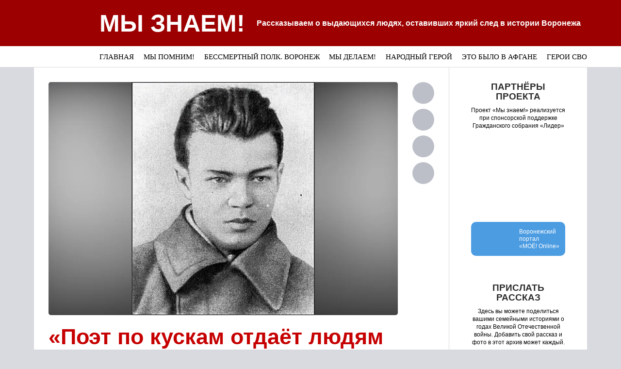

--- FILE ---
content_type: text/html; charset=UTF-8
request_url: https://moe-online.ru/pro/pomnim/article/547
body_size: 23045
content:
<!DOCTYPE html>
<html lang="ru"
      prefix="og: https://ogp.me/ns# article: https://ogp.me/ns/article# profile: https://ogp.me/ns/profile# fb: https://ogp.me/ns/fb# video: https://ogp.me/ns/video#">

<head>
                    <link href="https://moe-online.ru/pro/pomnim/article/547" rel="canonical"/>
        <meta name="yandex-verification" content="29733eddf5b428e7"/>
    <meta charset="utf-8"/>

    <meta property="og:title" content="«Поэт по кускам отдаёт людям свою душу. И награда за это — бессмертие»"/>
    <meta property="og:type" content="article"/>
    <meta property="og:url" content=""/>
    <meta property="og:description" content="Сегодняшняя публикация посвящена воронежскому поэту и журналисту Василию Кубанёву, чья жизнь оборвалась в 21 год"/>
    <meta property="og:locale" content="ru_RU"/>
            <meta property="og:image" content="https://moe-online.ru/media_new/1/8/4/9/7/2/2/9dff5c0cf2d3b62bd7b6c77e422a116f/nJO9Dt0V6oCyCWYm4MojLQqI3iHTvGJHVxhQJnZu-thumb_1280.webp"/>
    
    <link rel="dns-prefetch" href="https://an.yandex.ru/">
    <link rel="dns-prefetch" href="https://ads.adfox.ru/">
    <link rel="dns-prefetch" href="http://counter.yadro.ru/">
    <link rel="dns-prefetch" href="https://mc.yandex.ru/">
    <link rel="dns-prefetch" href="https://yastatic.net/">
    <link rel="dns-prefetch" href="http://mediametrics.ru/">
    <link rel="dns-prefetch" href="https://vk.com/">
    <link rel="dns-prefetch" href="https://ok.ru/">

    <link rel="dns-prefetch" href="https://connect.ok.ru/">
    <link rel="dns-prefetch" href="https://st.yandexadexchange.net/">
    <link rel="preconnect" href="https://an.yandex.ru/" crossorigin>
    <link rel="preconnect" href="https://ads.adfox.ru/" crossorigin>
    <link rel="preconnect" href="http://counter.yadro.ru/" crossorigin>
    <link rel="preconnect" href="https://mc.yandex.ru/" crossorigin>
    <link rel="preconnect" href="https://yastatic.net/" crossorigin>
    <link rel="preconnect" href="http://mediametrics.ru/" crossorigin>
    <link rel="preconnect" href="https://vk.com/" crossorigin>

    <link rel="preconnect" href="https://connect.ok.ru/" crossorigin>
    <link rel="preconnect" href="https://connect.mail.ru/" crossorigin>
    <link rel="preconnect" href="https://st.yandexadexchange.net/" crossorigin>
    <meta property="article:published_time" content=""/>
    <meta property="article:tag" content=""/>
    <title>«Поэт по кускам отдаёт людям свою душу. И награда за это — бессмертие»</title>
    <meta name="description" content="Сегодняшняя публикация посвящена воронежскому поэту и журналисту Василию Кубанёву, чья жизнь оборвалась в 21 год"/>
    <meta name="_token" content="GBeMdZBld7H44DiCjwMEuFJUTTr4lerCn3dV0kRD"/>
    <meta name="csrf-token" content="GBeMdZBld7H44DiCjwMEuFJUTTr4lerCn3dV0kRD">
    <meta name="user_id" content="">

    <link rel="apple-touch-icon" sizes="180x180" href="/favicon_remember/apple-touch-icon.png">
    <link rel="icon" type="image/png" sizes="32x32" href="/favicon_remember/favicon-32x32.png">
    <link rel="icon" type="image/png" sizes="16x16" href="/favicon_remember/favicon-16x16.png">
    <link rel="manifest" href="/favicon_remember/site.webmanifest">
    <meta name="msapplication-TileColor" content="#da532c">
    <meta name="theme-color" content="#8f191d">


    <meta name="apple-mobile-web-app-title" content="МОЁ! Online">
    <meta name="application-name" content="МОЁ! Online">

    <meta http-equiv="X-UA-Compatible" content="IE=edge"/>
    <meta name="viewport" content="width=device-width, initial-scale=1, maximum-scale=1"/>
                            <link rel="stylesheet"
                  href="https://moe-online.ru/themes/default/front/libs/font-awesome-4.6.3/css/font-awesome.min.css"/>
            <link rel="stylesheet" href="/css/pomnim.css?id=6f24df613cfce8ab570bc287faa69c11"/>
                
                <link rel="stylesheet" href="/css/comments.css?id=301f70b4b0f7c239a6ce74c587af3508"/>
        <style>
        @media (min-width: 992px) {
            .right-col-out {
                display: none !important;
            }

            .right-col-out.right-col-out-material {
                display: block !important;
            }
        }
    </style>
</head>

<body class="pobeda d-flex flex-column     ">
                <header class=" ">
            <div class="container">
                <div class="row row-level-1">
                    <div class="col-12">
                                                    <div class="header-gerb-v">
                                <a href="https://moe-online.ru/pro/pomnim" class="gerb-v" title="На главную"></a>
                                <div class="header-title d-flex flex-column flex-lg-row justify-content-center justify-content-lg-start align-items-start align-items-lg-center">
                                    <div class="logo"><a href="https://moe-online.ru/pro/pomnim" title="На главную">Мы знаем!</a></div>
                                    <p class="about d-none d-lg-block">Рассказываем о&nbsp;выдающихся людях, оставивших яркий след в&nbsp;истории Воронежа</p>
                                </div>
                            </div>
                                                                                                                                                
                                                
                        <div class="site_top d-lg-none">
                            <div class="menu">
                                <a class="nav-icon" data-toggle="modal" data-target="#pro-popup">
                                    <div id="nav-icon">
                                        <span></span> <span></span> <span></span>
                                    </div>
                                </a>
                            </div>
                        </div>
                    </div>
                </div>
            </div>
        </header>
        <div class="header-menu">
    <div class="container container-header-menu d-none d-lg-block">
        <div class="header-menu-row">
                                    <div class="header-menu-nav d-flex justify-content-between">
                <a href="/pro/pomnim" class="header-menu-item ">Главная</a>
                <a href="/pro/pomnim/remember" class="header-menu-item ">Мы помним!</a>
                <a href="/pro/pomnim/polk" class="header-menu-item ">
                                            Бессмертный полк<span>. Воронеж</span>
                                                        </a>
                <a href="/pro/pomnim/work" class="header-menu-item ">Мы делаем!</a>
                <a href="/pro/pomnim/hero" class="header-menu-item ">Народный герой</a>

                <a href="/pro/pomnim/afgan"
                   class="header-menu-item  ">Это
                    было в&nbsp;Афгане</a>
                <a href="/pro/pomnim/svo" class="header-menu-item ">Герои СВО</a>

                
            </div>
        </div>
    </div>
</div>

<div class="container container-pobeda">
    <div class="d-flex flex-column flex-grow-1">
        <div class="row flex-grow-1">
                    <div class="col-sm-12 col-lg-9 col-xs-10 polk_column ">
        <section class="main-content ">
                            <a class="d-flex d-lg-none flex-row justify-content-start align-items-center main-partner"
                   href="http://lider-voronezh.ru/" target="_blank">
                    <div class="lider-logo"></div>
                    <p>Проект «Мы знаем!» реализуется при&nbsp;спонсорской поддержке
                        Гражданского собрания «Лидер»</p>
                </a>
                        <div class="article-container d-flex flex-column flex-lg-row">
                <div class="article">
                                        <div class="article-title ">
                        <div class="main_foto article-title-image ">
                            <div class="article-title-image-in">
                                
                                                                <div class="cover-block-img">
                                    <img itemprop="image" src="https://moe-online.ru/media_new/1/8/4/9/7/2/2/9dff5c0cf2d3b62bd7b6c77e422a116f/nJO9Dt0V6oCyCWYm4MojLQqI3iHTvGJHVxhQJnZu-thumb_1280.webp"
                                         itemprop="contentUrl"
                                         loading="lazy"
                                         title="«Поэт по кускам отдаёт людям свою душу. И награда за это — бессмертие»"
                                         alt="«Поэт по кускам отдаёт людям свою душу. И награда за это — бессмертие»">
                                </div>
                            </div>
                                                    </div>
                        <div class="rank"></div>
                        <h1 class="article-h1">«Поэт по кускам отдаёт людям свою душу. И награда за это — бессмертие»</h1>
                        <p class="article-subtitle">Сегодняшняя публикация посвящена воронежскому поэту и журналисту Василию Кубанёву, чья жизнь оборвалась в 21 год</p>
                    </div>
                                        <div class="stat_centr_wr">
                        <div class="font_os app_in_text article-text">
                            <p>«С горечью думаешь, что&nbsp;смерть на&nbsp;21-м году жизни утащила из&nbsp;литературы человека, который, будь он жив, был бы способен сделать в&nbsp;этой литературе больше, чем ты сам сделал, и&nbsp;больше, чем сделали многие другие, дожившие до&nbsp;своего возраста писатели» — так писал Константин Симонов о&nbsp;молодом воронежском поэте Василии Кубанёве.</p><p>Василий начал рано писать стихи, а&nbsp;уже в&nbsp;16 его имя было известно в&nbsp;писательских и журналистских кругах. Казалось, он торопился жить, стремясь оставить яркий след, будто бы знал, что&nbsp;земной путь его будет коротким.</p><h3>С детства мечтал писателем</h3><p>Василий Кубанёв родился 13 января 1921 года в&nbsp;селе Орехово Землянского уезда Воронежской губернии (ныне Касторненский район Курской области). Отец, участник Гражданской войны, был бухгалтером, мать — домохозяйкой. Семья держала домашний скот, а&nbsp;потому власти решили. что&nbsp;они подлежат раскулачиванию. Мать с&nbsp;отцом и&nbsp;маленькой дочкой Машей отправили на&nbsp;Соловки. Василий остался на&nbsp;попечении тёти — сестры отца, которая работала учителем. Она часто брала мальчика с&nbsp;собой на&nbsp;занятия. На уроках Вася быстро научился читать в&nbsp;четыре года. «Сколько помню Василия — столько помню его с&nbsp;книгой»,— вспоминала сестра поэта Мария Михайловна Калашникова (урождённая Кубанёва).</p><p>Отец будущего поэта Михаил Кубанёв на&nbsp;Соловках работал по&nbsp;специальности. Через какое-то время его жене и&nbsp;маленькой дочке удалось вернуться домой — отец сумел сделать нужные документы. А вскоре вернулся и&nbsp;он сам. Семья переехала на&nbsp;станцию Колодезная. Времена были такие, что&nbsp;семье часто приходилось переезжать с&nbsp;места на&nbsp;место, чтобы не&nbsp;вызывать подозрений у&nbsp;соседей.</p><p>Здесь Василий начинает писать свои первые стихи, читает их&nbsp;на пионерских слётах и&nbsp;конкурсах. <i><strong>«В лаптях я&nbsp;ходил до&nbsp;10 с&nbsp;половиной лет,</strong></i><strong> </strong>— писал в&nbsp;одном из&nbsp;писем Василий Кубанёв. — <i><strong>В это время я&nbsp;всерьёз подумывал о&nbsp;том, чтобы стать хорошим писателем. К этому времени относятся мои первые литературные опыты».</strong></i></p><h3>Школьника ставили в&nbsp;пример опытным журналистам</h3><p>В 1934 году семья уехала в&nbsp;Лиски, затем — в&nbsp;Острогожск. 13-летний Василий начал сотрудничать с&nbsp;местной газетой «Новая жизнь», воронежской пионерской газетой «Будь готов!». На одном из&nbsp;областных конкурсов Василий получил первую премию — стопку книг, чему был рад несказанно. Да и&nbsp;на первый свой гонорар юный поэт купил то, что&nbsp;было для&nbsp;него дороже и&nbsp;ценнее всего, — книги.</p><p>Летом 37-го Кубанёвы переехали в&nbsp;город Мичуринск Тамбовской области. И уже в&nbsp;августе юноша публикуется в&nbsp;городской газете. Тимофей Илларионович Бубнов, работавший в&nbsp;«Мичуринской правде», вспоминал: «Даже в&nbsp;то время, когда только начиналась литературная деятельность юного поэта, когда в&nbsp;газете появились его первые стихи, — тогдашний редактор Алексей Гребенников ставил его в&nbsp;пример зрелым журналистам. «Вот у&nbsp;кого учитесь отбирать каждое слово», — говорил редактор на&nbsp;редакционных совещаниях. Да мы и&nbsp;сами понимали, что&nbsp;Василий бесспорно талантлив, у&nbsp;него большое будущее».</p><p>В те годы при&nbsp;городской газете существовала литературная группа. В группе занимались разбором стихосложения, анализом прочитанных произведений. И 16-летний Василий принимал всегда участие на&nbsp;равных.</p><figure class="image"><img src="https://admin.moe-online.ru/media_new/1/8/4/9/7/4/2/photo_in_text/Jm64riiUQoQ7b9mu9XXraZuIzmr2V98CJ5bjjA0C-thumb_1280.jpg"><figcaption>Василий Кубанёв с членами литературного кружка&nbsp;</figcaption></figure><p>Нельзя не&nbsp;отметить тягу Василия к&nbsp;самообразованию — так, он самостоятельно изучал французский язык, уже в&nbsp;десятом классе читал книги французских авторов в&nbsp;оригинале, писал на&nbsp;французском языке стихи.</p><p>В январе 1938 года 17-летний Василий Кубанев поехал в&nbsp;Ленинград к&nbsp;учителю истории Владимиру Кошелеву. Познакомились они заочно — Владимиру Дмитриевичу понравилось опубликованное в&nbsp;газете «Будь готов!» одно из&nbsp;стихотворений Василия. Между ними завязалась переписка, и&nbsp;учитель пригласил юного поэта в&nbsp;гости. В городе на&nbsp;Неве наш земляк познакомился с&nbsp;известным писателем Корнеем Чуковским. Корней Иванович подарил нашему земляку только что&nbsp;вышедшую книгу Пушкина и&nbsp;предложил Василию подготовить для&nbsp;издательства рукопись стихов. Но юноша посчитал, что&nbsp;пока ему рано выпускать свои стихи.</p><figure class="image"><img src="https://admin.moe-online.ru/media_new/1/8/4/9/7/4/5/photo_in_text/vTbhxTV3AubyIZ6sj6T3KRZzcJHj0Laj5BuaHec7-thumb_1280.jpg"><figcaption>Юный поэт всегда носил с собой тетрадь, куда выписывал понравившиеся и важные для него афоризм&nbsp;</figcaption></figure><p>В 1938 году Василий окончил среднюю школу. Он принял решение стать журналистом. Вернувшись в&nbsp;Острогожск, поступил на&nbsp;работу в&nbsp;редакцию газеты «Новая жизнь», в&nbsp;которой публиковался, ещё&nbsp;будучи школьником. Туда же, в&nbsp;Острогожск, переехала и&nbsp;семья Василия. Василий Кубанёв быстро овладел профессией журналиста, выработал свой собственный творческий стиль, который легко узнавали читатели.</p><figure class="image"><img src="https://admin.moe-online.ru/media_new/1/8/4/9/7/4/4/photo_in_text/d2TbaqKqoHxwQA1q0wwrVa0cfraz18YMnFOUTBAK-thumb_1280.jpg"><figcaption>Сотрудники газеты «Новая жизнь». Кубанёв — второй слева в верхнем ряду (г. Острогожск, 1939 год)</figcaption></figure><h3>Подарил любимой девушке валенки</h3><p>Ещё учась в&nbsp;9-м классе острогожской школы, Василий Кубанёв очень сдружился с&nbsp;одноклассницей Верой Клишиной. Юношеская влюблённость Василия рассорила его с&nbsp;родителями — да&nbsp;так, что&nbsp;он ушёл из&nbsp;дома и&nbsp;целый месяц жил у&nbsp;школьного товарища. Причиной ссоры был дневник Василия, из&nbsp;которого родители узнали, что&nbsp;юноша купил валенки своей подруге — зимой она ходила в&nbsp;ботиночках, а&nbsp;идти до&nbsp;школы было далековато. Дневник показали учителям. Разразился скандал, так как&nbsp;деньги он скопил, используя в&nbsp;том числе те средства, которые давали родители на&nbsp;карманные расходы.</p><figure class="image"><img src="https://admin.moe-online.ru/media_new/1/8/4/9/7/4/3/photo_in_text/YXKTsfewqHLk6TDEfmMDKB879CPSAhnkKgXHSwCP-thumb_1280.jpg"><figcaption>Василий Кубанёв и Вера Клишина — та самая девушка, которой поэт подарил валенки (г. Острогожск, 1940 год)</figcaption></figure><p>Когда семья переехала в&nbsp;Мичуринск, отношения влюблённых прервались. Вера после окончания школы уехала в&nbsp;Ленинград и&nbsp;поступила там&nbsp;в институт. А уже по&nbsp;возвращении в&nbsp;Острогожск Василий получил от&nbsp;девушки очень грустное письмо — Вера написала своему другу, что&nbsp;у неё умерли и&nbsp;мама, и&nbsp;папа. Василий близко к&nbsp;сердцу принял беду Веры. Молодые люди активно переписывались, Василий старался поддержать Веру. Письма были пронизаны глубоким чувством. Вот фрагмент одного из&nbsp;них: <i><strong>«Я не&nbsp;знаю, подружка моя, как&nbsp;назвать это чувство, которое испытываю к&nbsp;тебе, которое заполняет всю мою жизнь и&nbsp;с каждым днем всё гуще и&nbsp;стремительнее. Любовь? Нет. Дружба? Нет. Обожание? Нет. Ни одно из&nbsp;этих чувств. Вернее, все эти три вместе взятых, да&nbsp;ещё чем-то четвертым соединённое, и&nbsp;в чем-то пятом кипящее. Но как&nbsp;же назвать это одним словом? Не знаю. Да и&nbsp;надобно ли это?»</strong></i></p><p>Кстати, в&nbsp;тот острогожский период Кубанёв сдружился с&nbsp;писателем Гаврилом Троепольским, автором знаменитого на&nbsp;весь мир «Белого Бима...». Как <a href="https://moe-online.ru/pro/pomnim/article/514">мы уже писали</a> в материале о Троепольском, в&nbsp;те годы Гавриил Николаевич работал агрономом, заведовал Острогожским государственным сортоиспытательным участком по&nbsp;зерновым культурам. Троепольский вывел восемь сортов проса, опубликовал ряд научных статей и&nbsp;две книги, посвящённые проблемам селекции. Троепольскому было слегка за&nbsp;тридцать, он приносил сотруднику газеты «Новая жизнь» Василию Кубанёву свои статьи на&nbsp;сельскохозяйственные темы.</p><p>Любимым поэтом Василия Кубанёва был Владимир Маяковский. Василий написал стихотворение, посвящённое поэту, которое так и&nbsp;называется — «Маяковский»:</p><p>Слава — призрак, слава — помеха,<br>Слава — пустая красивая грусть,<br>Но если учат стихи наизусть,<br>И если рабочие, как&nbsp;пословицей,<br>Кроют мерзавцев его строфой,<br>Этим не&nbsp;имя его славословится,<br>Этим он сам остаётся живой.</p><p>Василий Кубанёв изучил не&nbsp;только французский, но&nbsp;и немецкий языки, увлекался музыкой, театром и&nbsp;живописью. И конечно, читал. Читал очень много — будто стараясь успеть. <i><strong>«В мире тысячи книг, которые я&nbsp;должен знать (не говоря уже о&nbsp;сотнях тысяч, которые нужно бы знать). Если в&nbsp;день прочитывать по&nbsp;одной (научной) книге — в&nbsp;год всего прочитаешь 365. Разве ты не&nbsp;чувствуешь, как&nbsp;это убийственно мало?»</strong></i><strong> </strong>— писал Василий в&nbsp;письме Вере Клишиной.</p><h3>Бомбы уничтожили могилу и&nbsp;дом Кубанёва</h3><p>22 июня 1941 года пришла война. С первых дней Кубанёв просился на&nbsp;фронт. Но его не&nbsp;брали. По воспоминаниям сестры поэта Марии Михайловны, военком сказал ему однажды: «У тебя зрение — левый глаз 80%, а&nbsp;правый 20%. Как стрелять будешь?». — «80 и&nbsp;20 — получается 100%», — пошутил Василий и&nbsp;каждый день вплоть до&nbsp;14 августа 41-го ходил в&nbsp;военкомат, пока его наконец не&nbsp;призвали.</p><p>Василия Кубанёва зачислили в&nbsp;курсанты Борисоглебского авиационного училища учиться на&nbsp;стрелка-радиста. В связи с&nbsp;приближением фронта курсантов эвакуировали в&nbsp;город Орск Оренбургской области. Началась зима. Учёбные полёты проходили при&nbsp;сильных морозах. Поскольку стрелки находились в&nbsp;открытой кабине, Кубанёв простудился и&nbsp;заболел воспалением лёгких. Его комиссовали и&nbsp;отправили домой. Почти две недели он добирался в&nbsp;Острогожск на&nbsp;товарняках. Подлечившись, снова вернулся в&nbsp;редакцию, отправился в&nbsp;командировку в&nbsp;отдалённое село. А после этого слёг...</p><p>Кубанёва отправили в&nbsp;больницу, но&nbsp;спасти его не&nbsp;смогли. 6 марта 1942 года Василий умер на&nbsp;руках у&nbsp;матери. Ему едва исполнился 21 год.</p><p>Когда немцы бомбили Острогожск, бомба попала в&nbsp;могилу Кубанёва. Образовалась большая воронка. Родные и&nbsp;друзья, чтобы хоть как-то увековечить место его захоронения, привезли два десятка подвод песка. А через&nbsp;некоторое время бомба угодила в&nbsp;дом Кубанёвых. Людей в&nbsp;нём на&nbsp;тот момент не&nbsp;было. Но погибли все рукописи, письма, дневники поэта.</p><p>После этих трагических событий мать Василия и&nbsp;его сестра уехали к&nbsp;родственникам в&nbsp;Тамбов. И здесь их&nbsp;настигло ещё&nbsp;одно страшное известие — на&nbsp;фронте погиб отец Василия.</p><h3>Как собирали рукописи и&nbsp;письма</h3><p>Друг и&nbsp;коллега Василия по&nbsp;острогожской газете Борис Стукалин (впоследствии председатель Госкомитета Совета Министров СССР по&nbsp;делам издательств, полиграфии и&nbsp;книжной торговли), вернувшись с&nbsp;фронта, узнал о&nbsp;трагической судьбе Василия. Борис начал искать и&nbsp;собирать по&nbsp;знакомым сохранившиеся стихи и&nbsp;письма поэта. В 1955 году вышел небольшой сборник стихов Кубанёва «Перед восходом», напечатанный в&nbsp;Воронежском книжном издательстве.</p><p>Мария Михайловна, сестра поэта, рассказала Стукалину, что&nbsp;брат во&nbsp;время болезни вспоминал своё пребывание в&nbsp;лётной школе. Врач, лечивший, Василия, записывал их&nbsp;и стихи поэта прямо на&nbsp;истории болезни. А ещё&nbsp;Мария Михайловна вспомнила подругу брата — Веру Клишину. К тому времени Вера жила и&nbsp;работала в&nbsp;Московской области. У неё был целый чемодан писем Кубанева, который она не&nbsp;сразу, но&nbsp;отдала Борису Ивановичу.</p><p>Многие рукописи Василия Кубанёва находились случайно. Так, например, острогожский товарищ поэта Николай Гамов во&nbsp;время экскурсии по&nbsp;музею Ленина в&nbsp;Москве познакомился с&nbsp;экскурсоводом, которая рассказала, что&nbsp;была знакома с&nbsp;Кубанёвым — они вместе участвовали в&nbsp;мичуринской литгруппе. Оказалось, что&nbsp;сотрудником музея была Таисия Панченко (в девичестве Шатилова) — Тася, как&nbsp;называли её друзья. У неё сохранилось около&nbsp;200 писем от&nbsp;Василия. Таисия отдала их&nbsp;Гамову. Некоторые из&nbsp;писем были позже опубликованы в&nbsp;сборниках произведений поэта.</p><p>В одном из&nbsp;писем Тасе Кубанёв писал (вчитайтесь в&nbsp;эти строки — и&nbsp;поймёте, насколько одарённым был этот юноша): <i><strong>«Поэт — голос мира. Не эхо, а&nbsp;голос — живой, горячий, зовущий. Поэт не&nbsp;божество. Он человек, но&nbsp;человек, одарённый способностью видеть больше и&nbsp;чувствовать глубже, чем видят и&nbsp;чувствуют те, с&nbsp;кем рядом он идёт. Жизнь поэта принадлежит миру. &lt;...&gt; Вы представляете, какой яркой и&nbsp;ясной душой должен обладать поэт, какой океан чувств должен в&nbsp;нём таиться, если всего в&nbsp;несколько строк, написанные им, способны заставить нас тревожиться, смеяться и&nbsp;рыдать, идти на&nbsp;подвиг, умирать, понимать и&nbsp;переделывать мир! Поэт по&nbsp;кускам переделывает и&nbsp;отдаёт людям свою душу. И награда за&nbsp;это — бессмертие. Но бессмертная слава — не&nbsp;цель. Это лишь награда. Цель жизни поэта — верное служение Родине».</strong></i></p><h3>«Либо совсем не&nbsp;гореть, либо гореть во&nbsp;всю силу»</h3><p>Впоследствии все найденные материалы вошли в&nbsp;сборник «Монологи большого мальчика». До этого вышли «Идут в&nbsp;наступление строки», «Кто знает, что&nbsp;значит любить?», «Человек — солнце», «Если за&nbsp;плечами только восемнадцать» и&nbsp;другие. Составителем некоторых сборников своего брата была сестра Кубанёва Мария Михайлова Калашникова. Она долго время жила в&nbsp;Тамбове, затем переехала в&nbsp;Рязань. Нынешним летом, 28 июня, Мария Михайловна скончалась на&nbsp;94-м году жизни.</p><figure class="image"><img src="https://admin.moe-online.ru/media_new/1/8/4/9/7/5/5/photo_in_text/R8UvXVOO1jbl0NCLuGMmmcBcLYRWCy3PZol9tnlW-thumb_1280.jpg"><figcaption>Жительница Воронежа Татьяна Татохина, ещё будучи школьницей, очень интересовалась творчеством талантливого поэта (на фото — дневник внеклассного чтения). &nbsp;И так случилось, что уже много лет она работает в областной юношеской библиотеке, носящей его имя.</figcaption></figure><p>В память о&nbsp;Василии Кубанёве названы улицы в&nbsp;Воронеже (в мкр-не Масловка), Острогожске, Мичуринске и&nbsp;в посёлке Касторное. В школах в&nbsp;Мичуринске и&nbsp;Острогожске, где учился талантливый поэт, установлены мемориальные доски. На родине, в&nbsp;селе Орехово Касторенского района Курской области, установлен бюст Василия Кубанёва. Есть памятник Кубанёву и&nbsp;в Острогожске.</p><figure class="image image-style-align-center"><img src="https://admin.moe-online.ru/media_new/1/8/4/9/7/4/7/photo_in_text/qmYn2Ptmz8p56TmrpnJjB04IEtcCVKAF4ECZiwSD-thumb_1280.jpg"><figcaption>Памятник поэту на его родине, в селе Орехово (ныне Курская область)</figcaption></figure><p>В июле 2000 года воронежской областной юношеской библиотеке, расположенной на&nbsp;ул. Никитинской, 32, было присвоено имя Василия Михайловича Кубанёва. Библиотека является активным пропагандистом творческого наследия поэта: ежегодно проводятся мероприятия, на&nbsp;которые приглашаются воронежские писатели, поэты, краеведы; проходят книжные выставки и&nbsp;просмотры; ведутся картотеки произведений, литературы о&nbsp;жизни и&nbsp;творчестве Кубанёва. Кроме того, библиотека долгие годы поддерживала тесную связь и&nbsp;вела переписку с&nbsp;сестрой поэта Марией Михайловной Калашниковой.</p><figure class="image"><img src="https://admin.moe-online.ru/media_new/1/8/4/9/7/4/9/photo_in_text/VKPvgfLBV1BPhnZ2BoTMNKk5lmcffsICTZoMsGbf-thumb_1280.jpg"><figcaption>В 2015 году по инициативе и на средства сестры Василия Кубанёва Марии Михайловны и её сына был изготовлен памятник. Острогожские власти установили его на центральной аллее кладбища, где похоронен поэт. Надпись на плите гласит: «Я живу, чтобы узнать, что такое вечность».</figcaption></figure><p>Василий Кубанёв прожил короткую, но&nbsp;яркую жизнь.<strong> </strong>Молодой поэт мечтал написать несколько сердечных и умных книг:<strong> </strong><i><strong>«Но для&nbsp;этого надо&nbsp;так жадно жить, чтобы за&nbsp;одну жизнь перечувствовать, пережить не&nbsp;менее десяти жизней»</strong></i>,<strong> </strong><i><strong>—</strong></i> говорил он.</p><p>А вот ещё&nbsp;несколько пронзительных фраз, принадлежащих Кубанёву: <i><strong>«Будь поэтом, землекопом, счетоводом — кем угодно, но&nbsp;будь прежде всего и&nbsp;во всём человеком», «Надо, чтобы жизнь была костром, дающим всем свет и&nbsp;тепло. Надо, чтобы этот костер горел вечно, чтобы люди брали от&nbsp;него огонь для&nbsp;своих светильников», «Либо совсем не&nbsp;гореть, либо гореть во&nbsp;всю силу»...</strong></i></p><p><i>Благодарим за&nbsp;помощь в&nbsp;подготовке материала воронежскую областную юношескую библиотеку им. В.М. Кубанёва и&nbsp;заведующую отделом искусств и&nbsp;медиатекой Татьяну Татохину.</i></p>
                        </div>
                        <div class="article-author"></div>
                                                                    </div>

                    <div class="d-block d-lg-none social-right-container">
                        <div class="social-right d-flex flex-row justify-content-center flex-lg-column">
                            <div class="social-btn btn-vk vkontakte" data-social="vkontakte">
                                <svg class="svg-icon">
                                    <use xlink:href="/themes/default/front/img/svg-sprite.svg?ver=1#soc-vk"></use>
                                </svg>
                            </div>
                            <div class="social-btn btn-ok odnoklassniki" data-social="odnoklassniki">
                                <svg class="svg-icon">
                                    <use xlink:href="/themes/default/front/img/svg-sprite.svg?ver=1#soc-ok"></use>
                                </svg>
                            </div>
                            <div class="social-btn btn-whatsapp whatsapp" data-social="whatsapp">
                                <svg class="svg-icon">
                                    <use xlink:href="/themes/default/front/img/svg-sprite.svg?ver=1#soc-whatsapp"></use>
                                </svg>
                            </div>
                            <div class="social-btn btn-telegram telegram" data-social="telegram">
                                <svg class="svg-icon">
                                    <use xlink:href="/themes/default/front/img/svg-sprite.svg?ver=1#soc-telegram"></use>
                                </svg>
                            </div>
                        </div>
                    </div>

                    <div class="mt-30">
                                                    <h3 class="h3-more"><a href="https://moe-online.ru/pro/pomnim" title="">Ещё истории</a></h3>
                            <section class="other-articles moe-slider">
    <div class="container-row-box-also splide">
        <div class="other-articles-line splide__track">
            <div class="splide__list">
                                    <div class="item item-small splide__slide">
                        <div class="item-content">
                            <div class="cover-img">
                                <a href="https://moe-online.ru/pro/pomnim/article/415" class="a_plitka_img">
                                                                        <div class="cover-block-img">
                                        <img src="https://moe-online.ru/media_new/1/7/5/4/0/5/4/5ac12e5aba7eed24597df5393a45b40e/r1KVu9DEEXchpBbmW4kApiYQTWVBshNDVeNNXQoL-thumb_1280.webp" loading="lazy">
                                    </div>
                                </a>
                            </div>
                            <a href="https://moe-online.ru/pro/pomnim/article/415" class="cover-title">
                                <h2>Всё для фронта, все для победы</h2>
                            </a>
                        </div>
                    </div>
                                    <div class="item item-small splide__slide">
                        <div class="item-content">
                            <div class="cover-img">
                                <a href="https://moe-online.ru/pro/pomnim/article/1284" class="a_plitka_img">
                                                                            <div class="image-blur-box">
                                            <img src="https://moe-online.ru/media_new/1/9/4/9/8/9/6/063d577e554387b70b8caf26e1c4cfc2/Ko7b80QIt2EnoghA6TBeZbCl2SkwUUgKhby6HNcs-thumb_1280.webp" loading="lazy">
                                        </div>
                                                                        <div class="cover-block-img">
                                        <img src="https://moe-online.ru/media_new/1/9/4/9/8/9/6/063d577e554387b70b8caf26e1c4cfc2/Ko7b80QIt2EnoghA6TBeZbCl2SkwUUgKhby6HNcs-thumb_1280.webp" loading="lazy">
                                    </div>
                                </a>
                            </div>
                            <a href="https://moe-online.ru/pro/pomnim/article/1284" class="cover-title">
                                <h2>Бессмертный полк — Воронеж: Сарычев Семен Прокофьевич</h2>
                            </a>
                        </div>
                    </div>
                                    <div class="item item-small splide__slide">
                        <div class="item-content">
                            <div class="cover-img">
                                <a href="https://moe-online.ru/pro/pomnim/article/849" class="a_plitka_img">
                                                                            <div class="image-blur-box">
                                            <img src="https://moe-online.ru/media_new/1/8/8/5/7/2/8/57d18e89bbe67f278135d63d656e85a0/Zghcy9PGpMzrFmeOSqErMsnsQCD7CU3g897CG8Ru-thumb_1280.webp" loading="lazy">
                                        </div>
                                                                        <div class="cover-block-img">
                                        <img src="https://moe-online.ru/media_new/1/8/8/5/7/2/8/57d18e89bbe67f278135d63d656e85a0/Zghcy9PGpMzrFmeOSqErMsnsQCD7CU3g897CG8Ru-thumb_1280.webp" loading="lazy">
                                    </div>
                                </a>
                            </div>
                            <a href="https://moe-online.ru/pro/pomnim/article/849" class="cover-title">
                                <h2>Галкин Пётр Иванович</h2>
                            </a>
                        </div>
                    </div>
                                    <div class="item item-small splide__slide">
                        <div class="item-content">
                            <div class="cover-img">
                                <a href="https://moe-online.ru/pro/pomnim/article/1267" class="a_plitka_img">
                                                                        <div class="cover-block-img">
                                        <img src="https://moe-online.ru/media_new/1/9/4/9/5/5/5/9f4190e9234eedc9635660986c5a2296/31iHMUEY6cmhfn2XFDGgRWvs993YpcZ0j9rl6Ycy-thumb_1280.webp" loading="lazy">
                                    </div>
                                </a>
                            </div>
                            <a href="https://moe-online.ru/pro/pomnim/article/1267" class="cover-title">
                                <h2>Бессмертный полк — Воронеж: Антонов Фёдор Сидорович</h2>
                            </a>
                        </div>
                    </div>
                                    <div class="item item-small splide__slide">
                        <div class="item-content">
                            <div class="cover-img">
                                <a href="https://moe-online.ru/pro/pomnim/article/287" class="a_plitka_img">
                                                                        <div class="cover-block-img">
                                        <img src="https://moe-online.ru/media_new/1/6/9/4/4/1/4/985080378143b2cb32948a39d7caccb1/2BTNQjwWq1KIUahY10HpV1TpxTaOMnpH84BfIQdN-thumb_1280.webp" loading="lazy">
                                    </div>
                                </a>
                            </div>
                            <a href="https://moe-online.ru/pro/pomnim/article/287" class="cover-title">
                                <h2>Воронежское сражение день за днём: 24 декабря 1942 года</h2>
                            </a>
                        </div>
                    </div>
                                    <div class="item item-small splide__slide">
                        <div class="item-content">
                            <div class="cover-img">
                                <a href="https://moe-online.ru/pro/pomnim/article/281" class="a_plitka_img">
                                                                        <div class="cover-block-img">
                                        <img src="https://moe-online.ru/media_new/1/6/9/2/0/5/1/12c7ad953f61ae2dd959c2bf5846879f/HtIrz35boy187jXeI3be57eA5RgP4YKF8mOcgqCa-thumb_1280.webp" loading="lazy">
                                    </div>
                                </a>
                            </div>
                            <a href="https://moe-online.ru/pro/pomnim/article/281" class="cover-title">
                                <h2>Воронежское сражение день за днём: 19 декабря 1942 года</h2>
                            </a>
                        </div>
                    </div>
                                    <div class="item item-small splide__slide">
                        <div class="item-content">
                            <div class="cover-img">
                                <a href="https://moe-online.ru/pro/pomnim/article/265" class="a_plitka_img">
                                                                        <div class="cover-block-img">
                                        <img src="https://moe-online.ru/media_new/1/6/8/4/7/5/6/1349fe3a60203e3d90510970a8f08908/tn1fwZHtxN1EsIvDna7SWmawpSa0xzhj8N0AVon0-thumb_1280.webp" loading="lazy">
                                    </div>
                                </a>
                            </div>
                            <a href="https://moe-online.ru/pro/pomnim/article/265" class="cover-title">
                                <h2>Воронежское сражение день за днём: 3 декабря 1942 года</h2>
                            </a>
                        </div>
                    </div>
                                    <div class="item item-small splide__slide">
                        <div class="item-content">
                            <div class="cover-img">
                                <a href="https://moe-online.ru/pro/pomnim/article/814" class="a_plitka_img">
                                                                            <div class="image-blur-box">
                                            <img src="https://moe-online.ru/media_new/1/8/8/5/3/4/4/76fc9b73498cb5b44c8d74f58dc48fb2/IL2i7c4C4DK08QHz2go9HgBnbPFdl9pKarn7tzHt-thumb_1280.webp" loading="lazy">
                                        </div>
                                                                        <div class="cover-block-img">
                                        <img src="https://moe-online.ru/media_new/1/8/8/5/3/4/4/76fc9b73498cb5b44c8d74f58dc48fb2/IL2i7c4C4DK08QHz2go9HgBnbPFdl9pKarn7tzHt-thumb_1280.webp" loading="lazy">
                                    </div>
                                </a>
                            </div>
                            <a href="https://moe-online.ru/pro/pomnim/article/814" class="cover-title">
                                <h2>Черномашенцев Павел Павлович</h2>
                            </a>
                        </div>
                    </div>
                                    <div class="item item-small splide__slide">
                        <div class="item-content">
                            <div class="cover-img">
                                <a href="https://moe-online.ru/pro/pomnim/article/297" class="a_plitka_img">
                                                                        <div class="cover-block-img">
                                        <img src="https://moe-online.ru/media_new/1/6/9/6/2/2/7/79a14df6330def045afe59548b134e0e/uycYdSvDiMEwrRwokZBRCaA2xAOxxdVX6zHUdMPZ-thumb_1280.webp" loading="lazy">
                                    </div>
                                </a>
                            </div>
                            <a href="https://moe-online.ru/pro/pomnim/article/297" class="cover-title">
                                <h2>Воронежское сражение день за днём: 2 января 1943 года</h2>
                            </a>
                        </div>
                    </div>
                                    <div class="item item-small splide__slide">
                        <div class="item-content">
                            <div class="cover-img">
                                <a href="https://moe-online.ru/pro/pomnim/article/947" class="a_plitka_img">
                                                                            <div class="image-blur-box">
                                            <img src="https://moe-online.ru/media_new/1/9/4/9/4/4/2/17effc23f9e507a9b7e4d266835176b5/YcXCQskISox2mIpaeBEn0WO6E7Uhmm6NKKpeqkta-thumb_1280.webp" loading="lazy">
                                        </div>
                                                                        <div class="cover-block-img">
                                        <img src="https://moe-online.ru/media_new/1/9/4/9/4/4/2/17effc23f9e507a9b7e4d266835176b5/YcXCQskISox2mIpaeBEn0WO6E7Uhmm6NKKpeqkta-thumb_1280.webp" loading="lazy">
                                    </div>
                                </a>
                            </div>
                            <a href="https://moe-online.ru/pro/pomnim/article/947" class="cover-title">
                                <h2>Бухтояров Иван Павлович</h2>
                            </a>
                        </div>
                    </div>
                                    <div class="item item-small splide__slide">
                        <div class="item-content">
                            <div class="cover-img">
                                <a href="https://moe-online.ru/pro/pomnim/article/599" class="a_plitka_img">
                                                                        <div class="cover-block-img">
                                        <img src="https://moe-online.ru/media_new/1/8/7/0/8/6/2/9df01f0824c5bf41fb174cc422c3a670/odU9Dvz4OueGn03OkvO3xCjjw2S2oWt2sMusauer-thumb_1280.webp" loading="lazy">
                                    </div>
                                </a>
                            </div>
                            <a href="https://moe-online.ru/pro/pomnim/article/599" class="cover-title">
                                <h2>Поклялся не брить бороду до Победы </h2>
                            </a>
                        </div>
                    </div>
                                    <div class="item item-small splide__slide">
                        <div class="item-content">
                            <div class="cover-img">
                                <a href="https://moe-online.ru/pro/pomnim/article/708" class="a_plitka_img">
                                                                            <div class="image-blur-box">
                                            <img src="https://moe-online.ru/media_new/1/8/8/4/5/1/9/9f13ade640e3152c36a85393ba56b380/qjmdBiVIEUJFjuisw9ENSMPYGRaMQnLYJy06ftL9-thumb_1280.webp" loading="lazy">
                                        </div>
                                                                        <div class="cover-block-img">
                                        <img src="https://moe-online.ru/media_new/1/8/8/4/5/1/9/9f13ade640e3152c36a85393ba56b380/qjmdBiVIEUJFjuisw9ENSMPYGRaMQnLYJy06ftL9-thumb_1280.webp" loading="lazy">
                                    </div>
                                </a>
                            </div>
                            <a href="https://moe-online.ru/pro/pomnim/article/708" class="cover-title">
                                <h2>Сафонов Виктор Дмитриевич</h2>
                            </a>
                        </div>
                    </div>
                                    <div class="item item-small splide__slide">
                        <div class="item-content">
                            <div class="cover-img">
                                <a href="https://moe-online.ru/pro/pomnim/article/282" class="a_plitka_img">
                                                                        <div class="cover-block-img">
                                        <img src="https://moe-online.ru/media_new/1/6/9/2/0/5/5/dad8eb5f8852e9d28fe87099c689c454/PyHimuXDPQeKRWZc110ahoUrRbRTO9AhAGa3Lugz-thumb_1280.webp" loading="lazy">
                                    </div>
                                </a>
                            </div>
                            <a href="https://moe-online.ru/pro/pomnim/article/282" class="cover-title">
                                <h2>Воронежское сражение день за днём: 20 декабря 1942 года</h2>
                            </a>
                        </div>
                    </div>
                                    <div class="item item-small splide__slide">
                        <div class="item-content">
                            <div class="cover-img">
                                <a href="https://moe-online.ru/pro/pomnim/article/1128" class="a_plitka_img">
                                                                        <div class="cover-block-img">
                                        <img src="https://moe-online.ru/media_new/1/8/9/5/4/8/0/1ad0398a8bfda3fbc8bc926dad44f0b2/clYX9nTibrBDAUHIc6PYszXrlQOjMQosCEd1iJcc-thumb_1280.webp" loading="lazy">
                                    </div>
                                </a>
                            </div>
                            <a href="https://moe-online.ru/pro/pomnim/article/1128" class="cover-title">
                                <h2>Как жил Воронеж в первый год войны</h2>
                            </a>
                        </div>
                    </div>
                                    <div class="item item-small splide__slide">
                        <div class="item-content">
                            <div class="cover-img">
                                <a href="https://moe-online.ru/pro/pomnim/article/64" class="a_plitka_img">
                                                                        <div class="cover-block-img">
                                        <img src="https://moe-online.ru/media_new/9/0/1/9/7/9/4aebef420f8cf9715657438ebb3eadc5/1nAjZSNrszf1Q53IjaiHmVEpxRNtNlHpzM33uHFr-thumb_1280.webp" loading="lazy">
                                    </div>
                                </a>
                            </div>
                            <a href="https://moe-online.ru/pro/pomnim/article/64" class="cover-title">
                                <h2>Пропал без вести</h2>
                            </a>
                        </div>
                    </div>
                                    <div class="item item-small splide__slide">
                        <div class="item-content">
                            <div class="cover-img">
                                <a href="https://moe-online.ru/pro/pomnim/article/688" class="a_plitka_img">
                                                                            <div class="image-blur-box">
                                            <img src="https://moe-online.ru/media_new/1/8/8/4/4/3/2/e95cbed4e0944baf2e36b0a9893938cb/2l55FiQH8iAkc8pGu37Yd1jflbfNJw3S3Bzhn9Pr-thumb_1280.webp" loading="lazy">
                                        </div>
                                                                        <div class="cover-block-img">
                                        <img src="https://moe-online.ru/media_new/1/8/8/4/4/3/2/e95cbed4e0944baf2e36b0a9893938cb/2l55FiQH8iAkc8pGu37Yd1jflbfNJw3S3Bzhn9Pr-thumb_1280.webp" loading="lazy">
                                    </div>
                                </a>
                            </div>
                            <a href="https://moe-online.ru/pro/pomnim/article/688" class="cover-title">
                                <h2>Алексей Степанович Филимонов</h2>
                            </a>
                        </div>
                    </div>
                                    <div class="item item-small splide__slide">
                        <div class="item-content">
                            <div class="cover-img">
                                <a href="https://moe-online.ru/pro/pomnim/article/726" class="a_plitka_img">
                                                                            <div class="image-blur-box">
                                            <img src="https://moe-online.ru/media_new/1/8/8/4/7/2/4/f238e8e190bccea897bcb09eb3067253/hqa0uCOIEEXSO996lNNoAkRfo7UQ3nl1JqsVkObE-thumb_1280.webp" loading="lazy">
                                        </div>
                                                                        <div class="cover-block-img">
                                        <img src="https://moe-online.ru/media_new/1/8/8/4/7/2/4/f238e8e190bccea897bcb09eb3067253/hqa0uCOIEEXSO996lNNoAkRfo7UQ3nl1JqsVkObE-thumb_1280.webp" loading="lazy">
                                    </div>
                                </a>
                            </div>
                            <a href="https://moe-online.ru/pro/pomnim/article/726" class="cover-title">
                                <h2>Пословский Ефим Назарович</h2>
                            </a>
                        </div>
                    </div>
                                    <div class="item item-small splide__slide">
                        <div class="item-content">
                            <div class="cover-img">
                                <a href="https://moe-online.ru/pro/pomnim/article/304" class="a_plitka_img">
                                                                        <div class="cover-block-img">
                                        <img src="https://moe-online.ru/media_new/1/6/9/7/6/2/6/270acf0a6fdde7cc2feb24dc277ca004/p2zRLESPnYC4Pkxt2vq8X3jvsINPhFYrAkN38uBl-thumb_1280.webp" loading="lazy">
                                    </div>
                                </a>
                            </div>
                            <a href="https://moe-online.ru/pro/pomnim/article/304" class="cover-title">
                                <h2>Воронежское сражение день за днём: 10 января 1943 года</h2>
                            </a>
                        </div>
                    </div>
                                    <div class="item item-small splide__slide">
                        <div class="item-content">
                            <div class="cover-img">
                                <a href="https://moe-online.ru/pro/pomnim/article/964" class="a_plitka_img">
                                                                        <div class="cover-block-img">
                                        <img src="https://moe-online.ru/media_new/1/8/8/6/6/9/9/0fb66eef455b0373ae78619d7d24775a/BqSJw7pqxnkXDHyXaPl5e2iDs3199p4XwIFLexpl-thumb_1280.webp" loading="lazy">
                                    </div>
                                </a>
                            </div>
                            <a href="https://moe-online.ru/pro/pomnim/article/964" class="cover-title">
                                <h2>Рублёв Василий Никифорович</h2>
                            </a>
                        </div>
                    </div>
                                    <div class="item item-small splide__slide">
                        <div class="item-content">
                            <div class="cover-img">
                                <a href="https://moe-online.ru/pro/pomnim/article/172" class="a_plitka_img">
                                                                        <div class="cover-block-img">
                                        <img src="https://moe-online.ru/media_new/9/1/6/4/4/8/0ba1a0c5d9b53beff657eb3f59454f3c/lZ3XmhToAN4fXr4KW6tfeohYH6IuM2NUtzrUtPcf-thumb_1280.webp" loading="lazy">
                                    </div>
                                </a>
                            </div>
                            <a href="https://moe-online.ru/pro/pomnim/article/172" class="cover-title">
                                <h2>Воронежское сражение день за днём: 7 сентября 1942 года</h2>
                            </a>
                        </div>
                    </div>
                            </div>
            <div class="item item-last">
                <a href="https://moe-online.ru/pro/pomnim" title="На главную" class="d-flex flex-column justify-content-center align-items-center">
                    <span>Все истории</span>
                    <i aria-hidden="true" class="fa fa-arrow-right"></i>
                </a>
            </div>
        </div>
        <div class="shadow-left"></div>
        <div class="shadow-right"></div>
        <div class="splide__arrows"></div>
        
    </div>
</section>
                                                <div id="premodComment" class="modal fade" role="dialog">
    <div class="modal-dialog">
        <div class="modal-content">
            <div class="modal-header" style="text-align: right">
                <button type="button" class="close close-regform" style="text-align: right" data-dismiss="modal"
                        aria-hidden="true">
                </button>
            </div>
            <div class="modal-body">
                <div class="pop_wr_nov">
                    
                    <div class="i-box">
                        <svg xmlns="http://www.w3.org/2000/svg" width="90" height="90" xml:space="preserve">
                            <path id="i-i" fill="none" stroke="#000" stroke-width="7" stroke-linecap="round" d="M45 40.125v25.649"/>
                            <path id="i-dot" fill="none" stroke="#000" stroke-width="9" stroke-linecap="round" d="M45 27.225v.599"/>
                            <path id="i-round" fill="#000"
                                  d="M45 0c24.854 0 45 20.148 45 45 0 24.854-20.146 45-45 45C20.148 90 0 69.854 0 45 0 20.148 20.148 0 45 0m0 7C24.047 7 7 24.047 7 45s17.047 38 38 38 38-17.047 38-38S65.953 7 45 7z"/>
                        </svg>
                    </div>
                    <div class="h2-popup">Спасибо за&nbsp;ваше сообщение!</div>
                    <div class="h2-popup">Оно появится на&nbsp;сайте после проверки модератором.</div>

                    <div class="nn_link">
                        <p>Если у Вас срочное сообщение, вы можете написать нам в <a href="https://wa.me/+79056539934">WhatsApp: +7 (905) 653-99-34</a>.</p>
                    </div>
                    
                    
                    
                    
                    
                    
                    
                    
                    
                    <button type="button" class="button-standart" data-dismiss="modal" aria-hidden="true" style="width: 120px; margin: 30px auto 0;">ОК
                    </button>
                </div>
            </div>
        </div>
    </div>
</div>
<!-- Modal hatBuy -->
<div class="modal fade" id="hatBuy" aria-hidden="true">
    <div class="modal-dialog" role="document">
        <div class="modal-content">
            <div class="modal-header" style="height: auto;">
                <p><span class="hat-icon"></span>= <span style="margin-left: 5px;">1&nbsp;комментарий <br>в&nbsp;режиме инкогнито</span></p>
                <button type="button" class="close" data-dismiss="modal" aria-label="Close">
                    <span aria-hidden="true"></span>
                </button>
            </div>
            <div class="modal-body">
                <div class="hatBuy-row">
                    <div class="hatBuy-price"><span class="hat-icon"></span>x 1 = 9 <span
                            class="rub-symbol">&#8381;</span></div>
                    <button class="pay_shlyapa" type="submit" data-summa="9" data-count="1"
                            data-url="https://moe-online.ru/vue/yandex_api/createOrder">Купить
                    </button>
                </div>
                <div class="hatBuy-row">
                    <div class="hatBuy-price"><span class="hat-icon"></span>x 5 = 40 <span
                            class="rub-symbol">&#8381;</span></div>
                    <button class="pay_shlyapa" type="submit" data-summa="40" data-count="5"
                            data-url="https://moe-online.ru/vue/yandex_api/createOrder">Купить
                    </button>
                </div>
                <div class="hatBuy-row">
                    <div class="hatBuy-price"><span class="hat-icon"></span>x 10 = 75 <span
                            class="rub-symbol">&#8381;</span></div>
                    <button class="pay_shlyapa" type="submit" data-summa="75" data-count="10"
                            data-url="https://moe-online.ru/vue/yandex_api/createOrder">Купить
                    </button>
                </div>
            </div>
            <div class="modal-footer">
                <p class="attension-anonim">Обратите внимание!</p>
                <p>Использование режима инкогнито не&nbsp;даёт права нарушать правила общения на&nbsp;сайте!</p>
            </div>
        </div>
    </div>
</div>
                    </div>

                    <div id="anchorFormComment"></div>
                                            <div id="comment_template" class="comments-container">
                            <new-comments ref="commentview" :type="'we_remembers'"
                                          :material="'547'"
                                          :offset="5">
                            </new-comments>
                        </div>
                                        
                </div>
                <div class="d-none d-lg-block social-right-container">
                    <div class="social-right d-flex flex-row justify-content-center flex-lg-column">
                        <div class="social-btn btn-vk vkontakte" data-social="vkontakte">
                            <svg class="svg-icon">
                                <use xlink:href="/themes/default/front/img/svg-sprite.svg?ver=1#soc-vk"></use>
                            </svg>
                        </div>
                        <div class="social-btn btn-ok odnoklassniki" data-social="odnoklassniki">
                            <svg class="svg-icon">
                                <use xlink:href="/themes/default/front/img/svg-sprite.svg?ver=1#soc-ok"></use>
                            </svg>
                        </div>
                        <div class="social-btn btn-whatsapp whatsapp" data-social="whatsapp">
                            <svg class="svg-icon">
                                <use xlink:href="/themes/default/front/img/svg-sprite.svg?ver=1#soc-whatsapp"></use>
                            </svg>
                        </div>
                        <div class="social-btn btn-telegram telegram" data-social="telegram">
                            <svg class="svg-icon">
                                <use xlink:href="/themes/default/front/img/svg-sprite.svg?ver=1#soc-telegram"></use>
                            </svg>
                        </div>
                    </div>
                </div>
            </div>
        </section>
    </div>
    <div class="d-lg-block col-sm-12 col-lg-3 col-xs-2 right-col-out right-col-out-material d-none">
        <aside class="right-col">
            <div class="right-col-inside">
                                <div class="right-col-block">
                    <h3 class="block-title">ПАРТНЁРЫ ПРОЕКТА</h3>
                                            <div class="remember-partner">
                            <p>Проект «Мы знаем!» реализуется при&nbsp;спонсорской поддержке Гражданского собрания
                                «Лидер»</p>
                            <a href="http://lider-voronezh.ru/" target="_blank" class="lider-logo"></a>
                        </div>
                                        <a href="https://moe-online.ru/" target="_blank" class="moe-online-logo">
                        <img src="/themes/default/front/img/logo.svg" alt="">
                        <span>Воронежский портал «МОЁ!&nbsp;Online»</span>
                    </a>
                </div>
                                    <div class="right-col-div d-flex justify-content-between">
                        <span class="div-star"></span>
                        <span class="div-star"></span>
                        <span class="div-star"></span>
                        <span class="div-star"></span>
                        <span class="div-star"></span>
                        <span class="div-star"></span>
                        <span class="div-star"></span>
                        <span class="div-star"></span>
                        <span class="div-star"></span>
                        <span class="div-star"></span>
                        <span class="div-star"></span>
                    </div>
                    <div class="right-col-block">
                        <h3 class="block-title">
                            ПРИСЛАТЬ РАССКАЗ
                        </h3>
                        <p>Здесь вы можете поделиться вашими семейными историями о годах Великой Отечественной
                            войны.
                            Добавить свой рассказ и фото в этот архив может каждый.</p>
                        <a href="https://moe-online.ru/pro/pomnim/create" class="send_btn">Прислать рассказ</a>
                    </div>
                            </div>
        </aside>
    </div>
                <div class="d-flex d-lg-none flex-row justify-content-center lower_panel">
    <div class="lower_panel_container d-flex justify-content-between align-items-end">
        <div class="d-flex flex-column justify-content-between align-items-center lower_icon" id="s1"
             data-toggle="modal">
            <a href="https://moe-online.ru/pro/pomnim" class="lower_icon_pobeda"></a>
        </div>
        <div class="d-flex flex-column justify-content-between align-items-center lower_icon lower_icon_polk">
            <a href="/pro/pomnim/polk"
               class="d-flex flex-column justify-content-between align-items-center lower_polk_in">
                <i class="fa fa-star-o" aria-hidden="true"></i>
                <span>Бессмертный полк</span>
            </a>
        </div>
        <div class="d-flex flex-column justify-content-between align-items-center lower_icon">
            <a href="https://moe-online.ru/pro/pomnim/create"
               class="d-flex flex-column justify-content-end align-items-center lower_icon_write">
                <span>Прислать рассказ</span>
            </a>
        </div>
        <div class="d-flex flex-column justify-content-between align-items-center lower_icon" id="s2"
             data-toggle="modal">
            <a href="https://moe-online.ru" class="lower_icon_moeonline"></a>
        </div>
    </div>
</div>                <div class="d-lg-block col-sm-12 col-lg-3 col-xs-2 right-col-out d-none">
                <aside class="right-col">
                    <div class="right-col-inside">
                                                <div class="right-col-block">
                            <h3 class="block-title">ПАРТНЁРЫ ПРОЕКТА</h3>
                                                            <div class="remember-partner">
                                    <p>Проект «Мы знаем!» реализуется при&nbsp;спонсорской
                                        поддержке Гражданского
                                        собрания «Лидер»</p>
                                    <a href="http://lider-voronezh.ru/" target="_blank" class="lider-logo"></a>
                                </div>
                                                        <a href="https://moe-online.ru/" target="_blank" class="moe-online-logo">
                                <img src="/themes/default/front/img/logo.svg" alt="">
                                <span>Воронежский портал «МОЁ!&nbsp;Online»</span>
                            </a>
                        </div>
                                                    <div class="right-col-div d-flex justify-content-between mt-30">
                                <span class="div-star"></span>
                                <span class="div-star"></span>
                                <span class="div-star"></span>
                                <span class="div-star"></span>
                                <span class="div-star"></span>
                                <span class="div-star"></span>
                                <span class="div-star"></span>
                                <span class="div-star"></span>
                                <span class="div-star"></span>
                                <span class="div-star"></span>
                                <span class="div-star"></span>
                            </div>
                            <div class="right-col-block">
                                <h3 class="block-title">
                                    ПРИСЛАТЬ РАССКАЗ
                                </h3>
                                <p>Здесь вы можете поделиться вашими семейными историями о годах Великой Отечественной
                                    войны.
                                    Добавить свой рассказ и фото в этот архив может каждый.</p>
                                <a href="https://moe-online.ru/pro/pomnim/create" class="send_btn">Прислать рассказ</a>
                            </div>
                                                
                    </div>
                </aside>
            </div>
        </div>
            </div>
</div>

<footer class="d-flex align-items-center">
    <div class="container">
        <div class="row">
            <div class="col-12 d-flex flex-column justify-content-center align-items-center flex-sm-row justify-content-sm-between">
                <div class="d-flex flex-column justify-content-center align-items-center flex-md-row justify-content-md-start align-items-sm-start">
                    <p class="my-2 mr-sm-4">©&nbsp;Исторический проект «Мы&nbsp;знаем!». <span>2012–2026.</span>&nbsp;ООО&nbsp;ИД&nbsp;«Свободная&nbsp;пресса».
                        Все&nbsp;права&nbsp;защищены.</p>
                    <p class="my-2 mr-sm-4 nowrap"><a href="/about#feedback" target="_blank" style="color: #fff; text-decoration: underline;">Обратная связь</a></p>
                </div>
                <!--LiveInternet logo-->
                <a href="//www.liveinternet.ru/click;MOE-online" rel="nofollow, noreferrer" target="_blank" class="my-2">
                    <img src="//counter.yadro.ru/logo;MOE-online?14.6" loading="lazy"
                         title="LiveInternet: показано число просмотров за 24 часа, посетителей за 24 часа и за сегодня"
                         alt="" border="0" width="88" height="31"/>
                </a>
                <!--/LiveInternet-->
            </div>
        </div>
    </div>
</footer>

<div id="pro-popup" class="modal fade">
    <div class="modal-dialog">
        <div class="modal-content">
            <div class="container">
                <div class="row row-level-1">
                    <div class="col-12">
                        <div class="site_top d-lg-none">
                            <div class="menu">
                                <a class="nav-icon" data-dismiss="modal" aria-label="Close">
                                    <div id="nav-icon">
                                        <span></span> <span></span> <span></span>
                                    </div>
                                </a>
                            </div>
                        </div>
                    </div>
                </div>
            </div>
            <div class="modal-body d-flex flex-column justify-content-center align-items-center">
                <ul class="d-flex flex-column justify-content-center align-items-center flex-grow-1">
                    <li><a href="/pro/pomnim">Главная</a></li>
                    <li><a href="/pro/pomnim/remember">Мы помним!</a></li>
                    <li>
                        <a href="/pro/pomnim/polk">
                                                            Бессмертный полк. <span class="p-small">Воронеж</span>
                                                                                </a>
                    </li>
                    <li><a href="/pro/pomnim/work">Мы делаем!</a></li>
                    <li><a href="/pro/pomnim/hero">Народный герой</a></li>
                    
                    <li><a href="/pro/pomnim/afgan">Это было в&nbsp;Афгане</a></li>
                    <li><a href="/pro/pomnim/svo">Герои СВО</a></li>
                    
                    <li><a href="https://moe-online.ru/pro/pomnim/create" class="pobeda-btn">Прислать рассказ</a>
                    </li>
                </ul>
                <a href="/" class="portal-link">МОЁ! Online</a>
            </div>
        </div>
    </div>
</div>




<noscript>
    <div class="coockie_down">
        <div class="close_cookie"></div>
        <p class="vnimenie">Внимание!</p>
        <p>У вас отключены Cookie или&nbsp;JavaScript. Для&nbsp;полноценного использования сайта, пожалуйста, включите
            их в&nbsp;своём браузере.</p>
    </div>
</noscript>
<div class="coockie_down" style="display: none;">
    <div class="close_cookie"></div>
    <p class="vnimenie">Внимание!</p>
    <p>У вас отключены Cookie или&nbsp;JavaScript. Для&nbsp;полноценного использования сайта, пожалуйста, включите их в&nbsp;своём
        браузере.</p>
</div>

<!-- Yandex.Metrika counter -->
<script type="text/javascript"> (function (m, e, t, r, i, k, a) {
        m[i] = m[i] || function () {
            (m[i].a = m[i].a || []).push(arguments)
        };
        m[i].l = 1 * new Date();
        k = e.createElement(t), a = e.getElementsByTagName(t)[0], k.async = 1, k.src = r, a.parentNode.insertBefore(k, a)
    })(window, document, "script", "https://mc.yandex.ru/metrika/tag.js", "ym");
    ym(207009, "init", {clickmap: true, trackLinks: true, accurateTrackBounce: true, webvisor: true}); </script>
<noscript>
    <div><img src="https://mc.yandex.ru/watch/207009" style="position:absolute; left:-9999px;" alt=""/></div>
</noscript> <!-- /Yandex.Metrika counter -->

<!--LiveInternet counter-->
<script>
    new Image().src = "//counter.yadro.ru/hit;MOE-online?r" +
        escape(document.referrer) + ((typeof (screen) == "undefined") ? "" :
            ";s" + screen.width + "*" + screen.height + "*" + (screen.colorDepth ?
                screen.colorDepth : screen.pixelDepth)) + ";u" + escape(document.URL) +
        ";h" + escape(document.title.substring(0, 150)) +
        ";" + Math.random();</script><!--/LiveInternet-->
        <script src="/js/remember.js?id=3a6c6060af236be5d0b5d3e3883f50df"></script>
    <script src="https://moe-online.ru/themes/default/front/js/stat/count_views.js?ver=ck1211"></script>
    <script src="https://moe-online.ru/themes/default/front/js/dragscroll.js"></script>

    <script>
        //центрирование верхнего меню
        let menuRow = document.querySelector('.header-menu-row');
        let menuNav = document.querySelector('.header-menu-row .header-menu-nav');
        let menuElelement = menuNav.querySelector('.header-menu-row .header-menu-nav .active');
        menuRow.scrollLeft = menuElelement.offsetLeft + (menuElelement.offsetWidth / 2) - (window.innerWidth / 2);
        console.log(menuRow.scrollLeft);
    </script>

    <script>
        $(document).ready(function () {
            $(".site__top").click(function () {
                $("#pro-popup").fadeToggle(200)
            });
        });
    </script>

    <script>
        function dynamicLoad(src, callback) {
            let script = document.createElement("script");
            script.type = "text/javascript";
            script.src = src;
            script.onload = () => callback(script);
            document.head.appendChild(script);
        }

        $('*[data-anchor^="#"]').on('click', function (e) {
            e.preventDefault();
            var t = 1000;
            var d = $(this).attr('data-anchor') ? $(this).attr('data-anchor') : $(this).attr('anchor');
            console.log(d);
            if (d != undefined) {
                $('html,body').stop().animate({scrollTop: $(d).offset().top - 100}, t);
            }
        });
        $(document).ready(function ($) {
            var downPanel = $('.lower_panel, .timeline'),
                belowNavHeroContent = $('.sub-nav-hero'),
                downPanelHeight = downPanel.height();
            //set scrolling variables
            var scrolling = false,
                previousTop = 0,
                currentTop = 0,
                scrollDelta = 0,
                scrollOffset = 250;
            $(window).on('scroll', function () {
                if (!scrolling) {
                    scrolling = true;
                    (!window.requestAnimationFrame)
                        ? setTimeout(autoHideHeader, 1000)
                        : requestAnimationFrame(autoHideHeader);
                }
            });
            $(window).on('resize', function () {
                downPanelHeight = downPanel.height();
            });

            function autoHideHeader() {
                var currentTop = $(window).scrollTop();
                (belowNavHeroContent.length > 0)
                    ? checkStickyNavigation(currentTop) // secondary navigation below intro
                    : checkSimpleNavigation(currentTop);
                previousTop = currentTop;
                scrolling = false;
            }

            function checkSimpleNavigation(currentTop) {
                //there's no secondary nav or secondary nav is below primary nav
                var data = previousTop - currentTop;
                if (data < scrollDelta) {
                    //if scrolling up...
                    downPanel.addClass('is-hidden-down');
                } else {
                    //if scrolling down...
                    downPanel.removeClass('is-hidden-down');
                }
            }
        });
        $(document).ready(function () {
            $('.btn-other').click(function () {
                $('.social-hidden').fadeIn(300).addClass('open');
            });
            $('.btn-other').click(function () {
                $('.btn-other').fadeOut(200);
            });
        });
        dynamicLoad("/themes/default/front/js/stickyfill.min.js", () => {
            Stickyfill.add($('#main_right_sitebar_wr'));
        });
        /*$(document).ready(function () {
            var container = $('.other-articles-line > .item'),
                hopDistance = 3,
                interval = 1,
                intervalID;

            $('#left-1').on({
                mousedown: function () {
                    intervalID = setInterval(function () {
                        container.scrollLeft(container.scrollLeft() - hopDistance);
                    }, interval)
                },
                mouseup: function () {
                    clearInterval(intervalID);
                    console.log(intervalID);
                }
            });
            $('#right-1').on({
                mousedown: function () {
                    intervalID = setInterval(function () {
                        container.scrollLeft(container.scrollLeft() + hopDistance);
                    }, interval)
                },
                mouseup: function () {
                    clearInterval(intervalID);
                }
            });
            $('#left-1').on({
                touchstart: function () {
                    intervalID = setInterval(function () {
                        container.scrollLeft(container.scrollLeft() - hopDistance);
                    }, interval)
                },
                touchend: function () {
                    clearInterval(intervalID);
                }
            });
            $('#right-1').on({
                touchstart: function () {
                    intervalID = setInterval(function () {
                        container.scrollLeft(container.scrollLeft() + hopDistance);
                    }, interval)
                },
                touchend: function () {
                    clearInterval(intervalID);
                }
            })
        });*/
    </script>
    <script defer src="https://moe-online.ru/themes/default/front/js/social_button/social.js"></script>
    <script src="https://moe-online.ru/themes/default/front/js/comment/comment.js"></script>
    <script>
        const comment_template = new Vue({el: '#comment_template'});
        $('.pokaz_all_com').click(function () {
            comment_template.$refs.commentview.showAllComment();
        });
        sendView('we_remember_547', 'we_remember', '547');
    </script>

    <script>
        if ($('.other-articles').length) {
            new Splide('.splide', {
                    type: 'slide',
                    fixedWidth: 168.75,
                    rewind: true,
                    rewindSpeed: 1000,
                    rewindByDrag: true,
                    perPage: 1,
                    perMove: 1,
                    gap: 15,
                    drag: true,
                    //easing: 'ease-out',
                    pagination: false,
                    arrows: true,
                    autoplay: false,
                    lazyLoad: 'nearby',
                    767: {
                        arrows: false,
                    },
                }
            ).mount();
        }
    </script>

    </body>
</html>


--- FILE ---
content_type: text/plain; charset=UTF-8
request_url: https://moe-online.ru/socket.io/?EIO=3&transport=polling&t=PlQSHdX
body_size: 177
content:
97:0{"sid":"HLgvb9MxGFiwWJuZBDQm","upgrades":["websocket"],"pingInterval":25000,"pingTimeout":20000}2:40